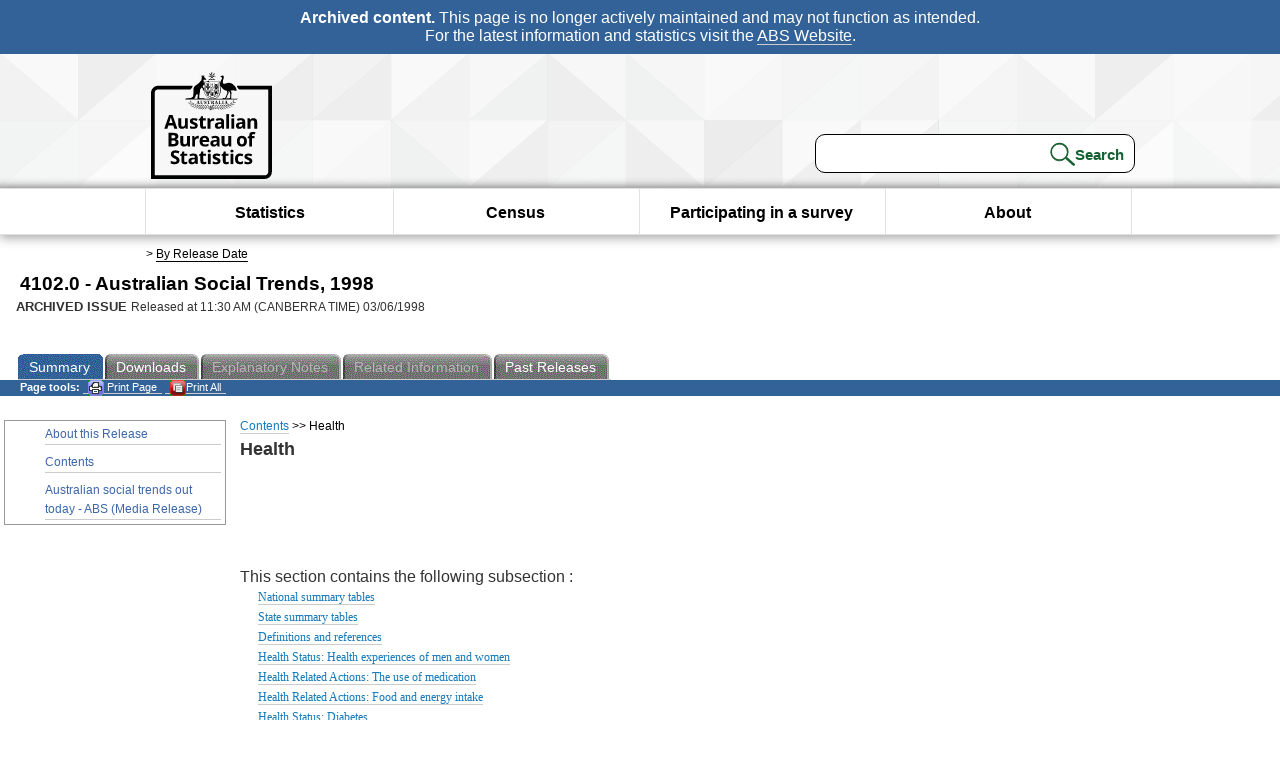

--- FILE ---
content_type: text/html; charset=ISO-8859-1
request_url: https://www.abs.gov.au/AUSSTATS/abs@.nsf/2f762f95845417aeca25706c00834efa/7282153EABC2380CCA2569AD000402AC?opendocument
body_size: 13582
content:
<!DOCTYPE html><html lang="en" dir="ltr">
<head>
<META NAME="DC.Date.issued" SCHEME="ISO8601" CONTENT="1998-06-03">
<META NAME="DC.Coverage.spatial" CONTENT="Australia">
<META NAME="DC.Title" CONTENT="Chapter - Health">
<META NAME="DC.Language" SCHEME="RFC3066" CONTENT="en">
<META NAME="DC.Rights" CONTENT="© Commonwealth of Australia, 1998">
<META NAME="DC.Creator" SCHEME="GOLD" CONTENT="c=AU; o=Commonwealth of Australia; ou=Australian Bureau of Statistics">
<META NAME="DC.Publisher" SCHEME="GOLD" CONTENT="c=AU; o=Commonwealth of Australia; ou=Australian Bureau of Statistics">
<META NAME="DC.Description" CONTENT="This is a summary from publication Health which contains key figures, key points and notes from the publication.">
<META NAME="DC.Subject" SCHEME="ABS Classifications" CONTENT="41. Social statistics - general"> 
<META NAME="DC.Type.category" CONTENT="document">
<META NAME="DC.Availability" CONTENT="corporate name:Australian Bureau of Statistics; address:PO Box 10 Belconnen ACT 2616; contact:National Information Referral Service; email:client.services@abs.gov.au; telephone:1300 135 070">
<META NAME="DC.Identifier" SCHEME="URI" CONTENT="%2fausstats%2fabs%40.nsf%2f2f762f95845417aeca25706c00834efa%2f7282153eabc2380cca2569ad000402ac">
<META NAME="DC.Relation.IsPartOf" CONTENT="4102.0 / 1998 / Australian Social Trends / Health / Summary">
<META NAME="DC.Audience.Mediator" CONTENT="mn">
<link rel="shortcut icon" href="/ausstats/wmdata.nsf/activeotherresource/favicon/$File/favicon.ico" type="image/x-icon" /><!--ABS@ Default-->
<meta name="google-site-verification" content="ez688oD764azEyk2KiQZuYy7VBpf008spYWHn5ikOdI" />
<meta name="viewport" content="width=device-width, initial-scale=1">
<meta http-equiv="X-UA-Compatible" content="IE=edge,chrome=1"> 

<meta name="abs.archive" content="true" />
<meta name="abs.content.state" content="Archived" />
<link rel="stylesheet" href="/ausstats/wmdata.nsf/stylesheetscurrent/abs_print_all_checktree.css/$File/abs_print_all_checktree.css" type="text/css" media="Screen"><link rel="stylesheet" href="/ausstats/wmdata.nsf/stylesheetscurrent/print_page.css/$File/print_page.css" type="text/css" media="print"><link rel="stylesheet" href="/ausstats/wmdata.nsf/stylesheetscurrent/zabs_map.css/$File/zabs_map.css" type="text/css" media="Screen"><link rel="stylesheet" href="/ausstats/wmdata.nsf/stylesheetscurrent/zabs_website.css/$File/zabs_website.css" type="text/css" media="screen"><link rel="stylesheet" href="/ausstats/wmdata.nsf/stylesheetscurrent/zMAP2013.css/$File/zMAP2013.css" type="text/css" media="Screen"><script src="/ausstats/wmdata.nsf/activejavascripts/z-jquery/$File/jquery.min.js" type="text/javascript"></script><script src="/ausstats/wmdata.nsf/activejavascripts/amenuScript/$File/amenuScript.js" type="text/javascript"></script><script src="/ausstats/wmdata.nsf/activejavascripts/abs_print_all_utils/$File/abs_print_all_utils.js" type="text/javascript"></script><script src="/ausstats/wmdata.nsf/activejavascripts/abs_print_all_setup/$File/abs_print_all_setup.js" type="text/javascript"></script><script src="/ausstats/wmdata.nsf/activejavascripts/abs_print_all_popup_manager/$File/abs_print_all_popup_manager.js" type="text/javascript"></script><script src="/ausstats/wmdata.nsf/activejavascripts/abs_print_all_checktree/$File/abs_print_all_checktree.js" type="text/javascript"></script><title>4102.0 -  Australian Social Trends, 1998</title></head>
<body text="#000000" bgcolor="#FFFFFF">
<!-- Start SkinPre -->
<!-- Environment watermark disabled -->
<!-- Archived watermark disabled --><script type="text/javascript" src="/ausstats/wmdata.nsf/activejavascripts/GoogleTagMgr/$File/GoogleTagMgr.js"></script>
<noscript><iframe src="https://www.googletagmanager.com/ns.html?id=GTM-WSG6NHM" height="0" width="0" style="display:none;visibility:hidden"></iframe></noscript>
<!-- Start Header-->
<div id="skipLink"><a href="#mainContent" title="Skip to main content"  class="skipLink">Skip to main content</a></div>
<!--[if lt IE 9]><div id="betaBanner">
<div class="betaLink"><p class="betaText"><span class="hidden">Disclaimer: </span>It looks like you're using an old version of Internet Explorer. For the best experience, please update your browser.</p></div>
</div><![endif]-->

<!--noindex-->
<div id="headerTopBanner" data-nosnippet><span><b>Archived content.</b> This page is no longer actively maintained and may not function as intended.<br>For the latest information and statistics visit the <a title="ABS Website" href="https://www.abs.gov.au">ABS Website</a>.</span></div>
<!--endnoindex-->
<div class="sitewrapper">
<div id="headerNew" role="banner" class="group">
<div id="headerWrapper">
<!--[if lt IE 9]>
<div id="ieLogo">
<![endif]-->
<div id="ABSlogo">
<a title="Australian Bureau of Statistics Home" href="https://www.abs.gov.au/"><img class="logo" src="/ausstats/wmdata.nsf/activeotherresource/ABS_Logo_333/$File/ABS_Logo_333.svg" alt="ABS logo"><span class="hidden">Australian Bureau of Statistics</span></a></div>
<!--[if lt IE 9]>
</div>
<![endif]-->
<!-- Start Search Bar -->
<div class="searchBar" ><form method="get" action="https://search.abs.gov.au/s/search.html" id="input" class="searchForm" name="searchForm" autocomplete="off" role="search">
<label for="query" class="searchLabel hidden">Search for:</label>
<input type="text" name="query" id="query"  size="40" onfocus="this.value = this.value == this.defaultValue? '' : this.value;" onblur="this.value = this.value || this.defaultValue;" />
<input type="hidden" name="collection" id="NScollection" value="abs-search">
<input type="hidden" name="form" id="NSformType" value="simple">
<input type="hidden" name="profile" id="NSprofile" value="_default">
<label for="query" class="searchLabel hidden">Submit search query:</label>
<input type="submit" value="Search" id="NSsubmit">
</form></div>
<!-- End Search Bar --><!-- End Header-->
</div><!-- end headerWrapper-->
</div><!--end header-->
<!-- Start Top Global Navigator-->
<!--[if lt IE 9]>
<div id="ieNav">
<![endif]-->
<div class="header">
	<div class="nav-head-container">
		
		<a class="mobile-nav" href="#open-menu">
			<div class="top"></div>
			<div class="middle"></div>
			<div class="bottom"></div>
			MENU
		</a>
		<!-- Global menu links -->
		<div class="top-nav">
			<div class="block-menu-block" role="navigation">
				<ul class="menu"><li><a href="https://www.abs.gov.au/statistics">Statistics</a></li>
<li><a href="https://www.abs.gov.au/census">Census</a></li>
<li><a href="https://www.abs.gov.au/participate-survey">Participating in a survey</a></li>
<li><a href="https://www.abs.gov.au/about">About</a></li></ul></div></div></div></div>
<!--[if lt IE 9]>
</div>
<![endif]-->
<!-- End Top Global Navigator-->
<div id="crumb"><span id=breadcrumb> &gt; <a href="/AUSSTATS/abs@.nsf/viewcontent?readform&view=ProductsbyReleaseDate&Action=expandview&num=1
" title="View by Release Date" >By Release Date</a></span></div><!-- Please note start tag-->
<!-- Please note there is something between this and the end tag below, please be careful when updating this document. Please click on Unhide button above to see the hidden text.-->
<!-- Please note end tag-->
<div id="mainContent" role="main" tabindex="-1">
<!-- End SkinPre -->
<!-- Start Title -->
<div id="printtitle">
<!--table cellspacing=0 cellpadding=0  width="100%"-->
<tr><td valign="top"><div id="titlemain">4102.0 -  Australian Social Trends, 1998&nbsp;<span style="font-size:65%;font-weight:normal;vertical-align:middle">&nbsp;</span></div>
<div id="Release"><span class="status">ARCHIVED ISSUE </span>Released at 11:30 AM (CANBERRA TIME) 03/06/1998&nbsp;&nbsp;<span class="red">&nbsp;</span></div></td>
<!--/table-->
</div>
<!-- End Title -->
<table width="100%"  cellspacing=0 cellpadding=0><tr><td><div id=tabsJ><ul><li id="current"><a><span>Summary</span></a></li><li><a href = "/AUSSTATS/abs@.nsf/DetailsPage/4102.01998?OpenDocument"><span>Downloads</span></a></li><li id=passivetab><a><span>Explanatory&nbsp;Notes</span></a></li><li id="passivetab"><a><span>Related&nbsp;Information</span></a></li><li><a href = "/AUSSTATS/abs@.nsf/second+level+view?ReadForm&prodno=4102.0&viewtitle=Australian%20Social%20Trends~1998~Previous~03/06/1998&&tabname=Past%20Future%20Issues&prodno=4102.0&issue=1998&num=&view=&"><span>Past&nbsp;Releases</span></a></li>    </ul></div></td></tr></table><table cellspacing=0 cellpadding=0 width="100%">
<tr><td width="100%" colspan="3" id="subtabnav">
    <span id="options"><strong>&nbsp;&nbsp;&nbsp;Page tools:</strong>
<script type="text/javascript" src="/AusStats/wmdata.nsf/activeJavaScripts/print_page/$File/print_page.js"></script>
<noscript>
<style type="text/css">
.mffeedback,#pjs
{
display :none;
}
</style>
</noscript>
<span id=pjs><span >
<a href="#" onClick='javascript:clickheretoprint();'>
<img Class="centertext" src="/AUSSTATS/wmdata.nsf/activeimages/printpage/$File/printpage.gif" alt="Print"> Print&nbsp;Page</a>
</span></span><noscript><span class=red>Enable Javascript to Print Pages</span></noscript><span id=pjs><span id="printFullProduct"><a href="#" onclick="TogglePopupPanel()"  title="Print All"><img Class="centertxt" src="/AusStats/wmdata.nsf/activeimages/printall/$File/printall.gif" alt="Print all pages in this product">Print All</a></span></span>
</span> &nbsp;</td></tr>
<tr>
<td id="leftbody" valign="top" >
<ul>
<li><a href='https://www.abs.gov.au/AUSSTATS/abs@.nsf/Previousproducts/4102.0Main%20Features11998?opendocument&tabname=Summary&prodno=4102.0&issue=1998&num=&view='>About this Release</a></li> <li><a href='https://www.abs.gov.au/AUSSTATS/abs@.nsf/Previousproducts/4102.0Contents11998?opendocument&tabname=Summary&prodno=4102.0&issue=1998&num=&view='>Contents</a></li> <li><a href='https://www.abs.gov.au/AUSSTATS/abs@.nsf/Previousproducts/4102.0Media%20Release11998?opendocument&tabname=Summary&prodno=4102.0&issue=1998&num=&view='>Australian social trends out today - ABS (Media Release)</a></li>
</ul>
  
</td>
<td id ="mainpane" valign="top"><div id="printcontent">
 <div id="chapbreadcrumb"><a href="499EF46C272FDDD1CA2569AD0003F5F6?opendocument">Contents</a> >>
Health
</div> 

<p><b><font size="4" face="Arial">Health</font></b><br>
<br>
<br>
 <table cellspacing=0 cellpadding=0><tr><td colspan="2">This section contains the following subsection :</td></tr><br><br><tr id="chapitem"><td>&nbsp;&nbsp;&nbsp;&nbsp;&nbsp;&nbsp;<a href="DEEE1DB461F29994CA2570EC001926FC?opendocument">National summary tables</a><br></td></tr>
<tr id="chapitem"><td>&nbsp;&nbsp;&nbsp;&nbsp;&nbsp;&nbsp;<a href="B1E1888A29F4EBD3CA2570EC00192AA0?opendocument">State summary tables</a><br></td></tr>
<tr id="chapitem"><td>&nbsp;&nbsp;&nbsp;&nbsp;&nbsp;&nbsp;<a href="B3E97FB03BB9A07ACA2570EC00192AA4?opendocument">Definitions and references</a><br></td></tr>
<tr id="chapitem"><td>&nbsp;&nbsp;&nbsp;&nbsp;&nbsp;&nbsp;<a href="1F6BEE4052F3FB49CA2570EC00192AA1?opendocument">Health Status: Health experiences of men and women</a><br></td></tr>
<tr id="chapitem"><td>&nbsp;&nbsp;&nbsp;&nbsp;&nbsp;&nbsp;<a href="8281B681F03A73E0CA2570EC00192AA3?opendocument">Health Related Actions: The use of medication</a><br></td></tr>
<tr id="chapitem"><td>&nbsp;&nbsp;&nbsp;&nbsp;&nbsp;&nbsp;<a href="0157F86C1E697839CA2570EC00192AA5?opendocument">Health Related Actions: Food and energy intake</a><br></td></tr>
<tr id="chapitem"><td>&nbsp;&nbsp;&nbsp;&nbsp;&nbsp;&nbsp;<a href="AC39D68341BC89DCCA2570EC00192AA2?opendocument">Health Status: Diabetes</a><br></td></tr>
</table><br><table width="100%" cellspacing=0 cellpadding=0><tr><td  align="left" id="chapitem"><a href="1E39520DE2C18444CA2570EC001909F9?opendocument">Previous&nbsp;Page</a></td><td  align="right" id="chapitem"><a href="DEEE1DB461F29994CA2570EC001926FC?opendocument">Next Page</a></td></tr></table> <!-- start WS portalcontentpre -->

<!-- Start Banner Advertisement -->
<center>

</center>
<!-- End Banner Advertisement -->
<div class = "mffeedback">
<!-- Start Feedback -->

<!-- End Feedback -->
</div>
<!-- Start Document History -->

<!-- End Document History -->
</div>

<!-- Start Content Footer -->

<!-- End Content Footer -->

</td>


<!-- end WS portalcontentpre --></tr>
</table><br>

<p><font face="Arial"><!-- start WS SkinPost_Beta -->
</tr></table></div></div><!-- closes mainContent-->
<!-- -->
<!-- Start Document History -->
<div id="copyright">This page last updated 10 April 2007</div>
<!-- End Document History -->

<div id="theFooter" class="group" role="footer" style="height:80px">
<div id="footerWrap" style="height:100%;width:100%">

<!--noindex-->
<div id="headerTopBanner" data-nosnippet><span><b>Archived content.</b> This page is no longer actively maintained and may not function as intended.<br>For the latest information and statistics visit the <a title="ABS Website" href="https://www.abs.gov.au">ABS Website</a>.</span></div>
<!--endnoindex-->

</div>

<div class="secondFooter">
<ul><li><a href="https://www.abs.gov.au/website-privacy-copyright-and-disclaimer#copyright-and-creative-commons" >Creative commons</a></li>
<li><a href="https://www.abs.gov.au/website-privacy-copyright-and-disclaimer#copyright-and-creative-commons" >Copyright</a></li>
<li><a href="https://www.abs.gov.au/website-privacy-copyright-and-disclaimer#disclaimer" >Disclaimer</a></li>
<li><a href="https://www.abs.gov.au/about/legislation-and-policy/privacy/privacy-abs" >Privacy</a></li>
<li><a href="https://www.abs.gov.au/website-privacy-copyright-and-disclaimer#accessibility" >Accessibility</a></li>
<li><a href="https://www.abs.gov.au/connect" >Staff login</a></li></ul>
</div>
</div><!-- footer -->
<!-- End Footer-->
</div><!--sitewrapper-->
<!-- End SkinPost --></font></body>
</html>


--- FILE ---
content_type: application/x-javascript
request_url: https://www.abs.gov.au/ausstats/wmdata.nsf/activejavascripts/abs_print_all_setup/$File/abs_print_all_setup.js
body_size: 4279
content:
/*
	Setup the form with checkboxes and build list structure
*/
function setupForm(){

	$(document).bind('keypress', function(e) {
		var code = (e.keyCode ? e.keyCode : e.which);
		var panelContainer = document.getElementById("PopupPanel");
		switch (code)
		{
			// ESCAPE KEY
			case 27:
			if (panelContainer.style.display != "none")
			{
				cancel();
			}
			break;
			// ENTER KEY
			//case 13:
			//if (panelContainer.style.display != "none")
			//{
			//	PrintSelectedDocumentsAndToggle();
			//}
			//break;
		}
	});

	// temp variable to reference the top level of the form
	var formCont = document.getElementById("popupForm");

	var tree = document.createElement('ul');
	tree.className = "tree";
	tree.id = "top-tree"

	formCont.appendChild(tree);

	var item  = document.createElement('li');
	var input = document.createElement('input');
	var label = document.createElement('label');
	var subtree = document.createElement('ul');

	input.type = "checkbox";
	input.id = "cb-0"
	subtree.id = "top-subtree"
	label.innerHTML = "<b>" + pubCollection.product.productNo + " " + pubCollection.product.productTitle + "</b>";
	item.id = "i-cb-0";
	tree.id = "top";

	item.appendChild(input);
	item.appendChild(label);
	item.appendChild(subtree);
	tree.appendChild(item)

	//recursively expand sections
	expandSection(subtree,pubCollection.product.documents,input.id);

	$("ul.tree").checkTree({});
}

/*
	Global variable to store HTTP request
*/
var xmlHttp;

/*
	Connect to the agent to get the publication
	collection initialisation javascript then
	setup the form
	@agent - the name of the agent to be run
	@params - the parameters sent to the agent
*/
function callAgent(agent,params)
{

	xmlHttp = null;
	xmlHttp = GetXmlHttpObject();
	if (xmlHttp == null)
	{
		alert (errorTxt);
		return;
	}
	xmlHttp.onreadystatechange=function()
	{
		if(xmlHttp.readyState==4)
		{
			// eval javascript coming from agent to build loadPubCollection function
			eval(xmlHttp.responseText);
			// generate variables from JSON
			loadPubCollection();
			
			// hotfix to rename Notes to Explanatory Notes
			for(var i = 0; i < pubCollection.product.documents.length; i++){
				if(pubCollection.product.documents[i].title == "Notes"){
					pubCollection.product.documents[i].title = "Explanatory Notes";	
				}	
			}
			
			// setup forms
			setupForm();


		}else{
			// invisible div working in background - no need for waiting messages.
			//document.getElementById("result").innerHTML="Please wait while your request is being processed...";
		}
	}
	args = params;
	xmlHttp.open("GET","/ausstats/abs@.nsf/"+agent+"?"+params, true);
	//xmlHttp.open("GET","/ausstats/wmdata.nsf/activeotherresource/3D/$File/3D.html",true);
	//xmlHttp.open("GET","/ausstats/wmdata.nsf/activeotherresource/4D/$File/4D.html",true);
	xmlHttp.send(null);
}

/*
	Setup HTTP request connection object
*/
function GetXmlHttpObject()
{
	try
	{
		// Firefox, Opera 8.0+, Safari
		xmlHttp=new XMLHttpRequest();
	}
	catch (e)
	{
		// Internet Explorer
		try
		{
			xmlHttp=new ActiveXObject("Msxml2.XMLHTTP");
		}
		catch (e)
		{
			xmlHttp=new ActiveXObject("Microsoft.XMLHTTP");
		}
	}
	return xmlHttp;
}

/**
	Recurse through the pubCollection item and build the checktree.
	@tree 		- the ul upon which to build
	@section 	- the pointer to the current section of the publication
	@based 		- the id from which to build the IDs for the subtree
*/
function expandSection(tree,section,baseid)
{

	//console.log(section + " " + section.length);
	for(var i = 0; i < section.length; i++)
	{
		var item1  = document.createElement('li');
		var input1 = document.createElement('input');
		var label1 = document.createElement('label');

		input1.type = "checkbox";
		input1.className = "cb"
		label1.innerHTML = section[i].title;

		item1.appendChild(input1);
		item1.appendChild(label1);

		input1.id = baseid + "." + i;
		item1.id = "i-"+input1.id;

		// we must go deeper
		if(section[i].section != null){
			var tree1  = document.createElement('ul');
			
			tree1.id = "tree-" + input1.id;
		
			label1.innerHTML = "<b>" + label1.innerHTML + "</b>"
			item1.appendChild(tree1);
			expandSection(tree1, section[i].section,baseid+"."+i);
			tree.appendChild(item1);
		}else{
			tree.appendChild(item1);
		}
	}
}